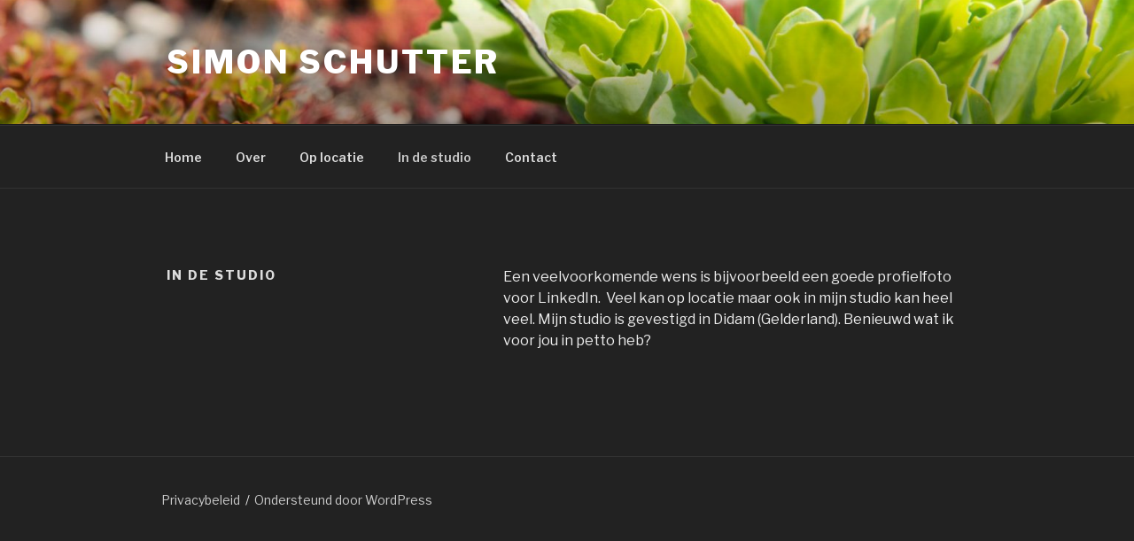

--- FILE ---
content_type: text/plain
request_url: https://www.google-analytics.com/j/collect?v=1&_v=j102&a=1527348156&t=pageview&_s=1&dl=https%3A%2F%2Fsimonschutter.com%2Fin-de-studio%2F&ul=en-us%40posix&dt=In%20de%20studio%20-%20Simon%20Schutter&sr=1280x720&vp=1280x720&_u=IEBAAEABAAAAACAAI~&jid=322451433&gjid=1011728361&cid=836204391.1768740383&tid=UA-156680563-1&_gid=881231239.1768740383&_r=1&_slc=1&z=1075729259
body_size: -451
content:
2,cG-7P7FJ624PR